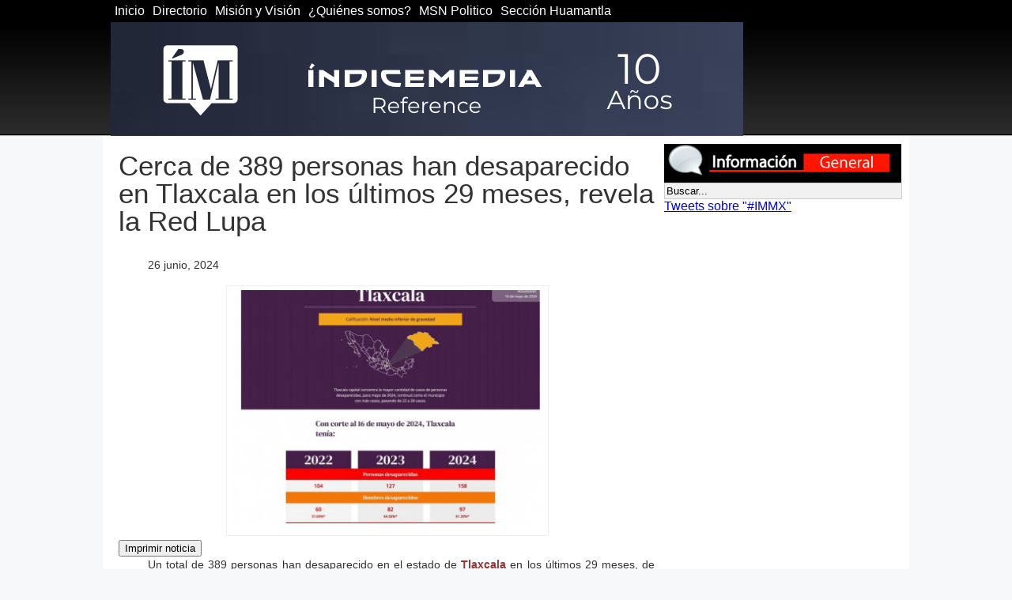

--- FILE ---
content_type: text/html; charset=UTF-8
request_url: http://www.indicemedia.com.mx/2024/06/cerca-de-389-personas-han-desaparecido-en-tlaxcala-en-los-ultimos-29-meses-revela-la-red-lupa/
body_size: 8107
content:

<!DOCTYPE html PUBLIC "-//W3C//DTD XHTML 1.0 Strict//EN" "http://www.w3.org/TR/xhtml1/DTD/xhtml1-strict.dtd">
<html xmlns="http://www.w3.org/1999/xhtml" xml:lang="es" lang="es" xmlns:fb="http://ogp.me/ns/fb#" xmlns:og="http://opengraphprotocol.org/schema/">
<head>
<title>
  Cerca de 389 personas han desaparecido en Tlaxcala en los últimos 29 meses, revela la Red Lupa &laquo;   ÍNDICEMEDIA    
  </title>

  <meta http-equiv="Content-Type" content="text/html; charset=utf-8" />
  <meta property="fb:admins" content="100000477624231" />
  <meta property="fb:app_id" content="111904605543773" />
  <link rel="stylesheet" href="http://www.indicemedia.com.mx/wp-content/themes/indicemedianuevo/css/reset.css" type="text/css" media="screen" />
<link rel="stylesheet" href="http://www.indicemedia.com.mx/wp-content/themes/indicemedianuevo/css/nivo-slider.css" type="text/css" media="screen" />
<link rel="stylesheet" href="http://www.indicemedia.com.mx/wp-content/themes/indicemedianuevo/css/styleSlide2.css" type="text/css" media="screen" />
<link rel="stylesheet" href="http://www.indicemedia.com.mx/wp-content/themes/indicemedianuevo/css/styleSlideM.css" type="text/css" media="screen" />
<link rel="stylesheet" href="http://www.indicemedia.com.mx/wp-content/themes/indicemedianuevo/css/styleSlideJm.css" type="text/css" media="screen" />
<link rel="stylesheet" href="http://www.indicemedia.com.mx/wp-content/themes/indicemedianuevo/css/styleSlideMolienda.css" type="text/css" media="screen" />
<link rel="stylesheet" href="http://www.indicemedia.com.mx/wp-content/themes/indicemedianuevo/css/estilosAmp.css" type="text/css" media="screen" />
  <link rel="stylesheet" href="http://www.indicemedia.com.mx/wp-content/themes/indicemedianuevo/style.css" type="text/css" media="screen" />
  <link href='http://fonts.googleapis.com/css?family=Open+Sans:300italic,400italic,600italic,700italic,800italic,400,800,300,600,700' rel='stylesheet' type='text/css'>
  
  <link rel="shortcut icon" type="image/vnd.microsoft.icon" href="http://www.indicemedia.com.mx/wp-content/themes/indicemedianuevo/favicon.ico" />
  <meta name='robots' content='max-image-preview:large' />
	<style>img:is([sizes="auto" i], [sizes^="auto," i]) { contain-intrinsic-size: 3000px 1500px }</style>
	<script type="text/javascript">
/* <![CDATA[ */
window._wpemojiSettings = {"baseUrl":"https:\/\/s.w.org\/images\/core\/emoji\/15.0.3\/72x72\/","ext":".png","svgUrl":"https:\/\/s.w.org\/images\/core\/emoji\/15.0.3\/svg\/","svgExt":".svg","source":{"concatemoji":"http:\/\/www.indicemedia.com.mx\/wp-includes\/js\/wp-emoji-release.min.js?ver=6.7.4"}};
/*! This file is auto-generated */
!function(i,n){var o,s,e;function c(e){try{var t={supportTests:e,timestamp:(new Date).valueOf()};sessionStorage.setItem(o,JSON.stringify(t))}catch(e){}}function p(e,t,n){e.clearRect(0,0,e.canvas.width,e.canvas.height),e.fillText(t,0,0);var t=new Uint32Array(e.getImageData(0,0,e.canvas.width,e.canvas.height).data),r=(e.clearRect(0,0,e.canvas.width,e.canvas.height),e.fillText(n,0,0),new Uint32Array(e.getImageData(0,0,e.canvas.width,e.canvas.height).data));return t.every(function(e,t){return e===r[t]})}function u(e,t,n){switch(t){case"flag":return n(e,"\ud83c\udff3\ufe0f\u200d\u26a7\ufe0f","\ud83c\udff3\ufe0f\u200b\u26a7\ufe0f")?!1:!n(e,"\ud83c\uddfa\ud83c\uddf3","\ud83c\uddfa\u200b\ud83c\uddf3")&&!n(e,"\ud83c\udff4\udb40\udc67\udb40\udc62\udb40\udc65\udb40\udc6e\udb40\udc67\udb40\udc7f","\ud83c\udff4\u200b\udb40\udc67\u200b\udb40\udc62\u200b\udb40\udc65\u200b\udb40\udc6e\u200b\udb40\udc67\u200b\udb40\udc7f");case"emoji":return!n(e,"\ud83d\udc26\u200d\u2b1b","\ud83d\udc26\u200b\u2b1b")}return!1}function f(e,t,n){var r="undefined"!=typeof WorkerGlobalScope&&self instanceof WorkerGlobalScope?new OffscreenCanvas(300,150):i.createElement("canvas"),a=r.getContext("2d",{willReadFrequently:!0}),o=(a.textBaseline="top",a.font="600 32px Arial",{});return e.forEach(function(e){o[e]=t(a,e,n)}),o}function t(e){var t=i.createElement("script");t.src=e,t.defer=!0,i.head.appendChild(t)}"undefined"!=typeof Promise&&(o="wpEmojiSettingsSupports",s=["flag","emoji"],n.supports={everything:!0,everythingExceptFlag:!0},e=new Promise(function(e){i.addEventListener("DOMContentLoaded",e,{once:!0})}),new Promise(function(t){var n=function(){try{var e=JSON.parse(sessionStorage.getItem(o));if("object"==typeof e&&"number"==typeof e.timestamp&&(new Date).valueOf()<e.timestamp+604800&&"object"==typeof e.supportTests)return e.supportTests}catch(e){}return null}();if(!n){if("undefined"!=typeof Worker&&"undefined"!=typeof OffscreenCanvas&&"undefined"!=typeof URL&&URL.createObjectURL&&"undefined"!=typeof Blob)try{var e="postMessage("+f.toString()+"("+[JSON.stringify(s),u.toString(),p.toString()].join(",")+"));",r=new Blob([e],{type:"text/javascript"}),a=new Worker(URL.createObjectURL(r),{name:"wpTestEmojiSupports"});return void(a.onmessage=function(e){c(n=e.data),a.terminate(),t(n)})}catch(e){}c(n=f(s,u,p))}t(n)}).then(function(e){for(var t in e)n.supports[t]=e[t],n.supports.everything=n.supports.everything&&n.supports[t],"flag"!==t&&(n.supports.everythingExceptFlag=n.supports.everythingExceptFlag&&n.supports[t]);n.supports.everythingExceptFlag=n.supports.everythingExceptFlag&&!n.supports.flag,n.DOMReady=!1,n.readyCallback=function(){n.DOMReady=!0}}).then(function(){return e}).then(function(){var e;n.supports.everything||(n.readyCallback(),(e=n.source||{}).concatemoji?t(e.concatemoji):e.wpemoji&&e.twemoji&&(t(e.twemoji),t(e.wpemoji)))}))}((window,document),window._wpemojiSettings);
/* ]]> */
</script>
<style id='wp-emoji-styles-inline-css' type='text/css'>

	img.wp-smiley, img.emoji {
		display: inline !important;
		border: none !important;
		box-shadow: none !important;
		height: 1em !important;
		width: 1em !important;
		margin: 0 0.07em !important;
		vertical-align: -0.1em !important;
		background: none !important;
		padding: 0 !important;
	}
</style>
<link rel='stylesheet' id='wp-block-library-css' href='http://www.indicemedia.com.mx/wp-includes/css/dist/block-library/style.min.css?ver=6.7.4' type='text/css' media='all' />
<style id='classic-theme-styles-inline-css' type='text/css'>
/*! This file is auto-generated */
.wp-block-button__link{color:#fff;background-color:#32373c;border-radius:9999px;box-shadow:none;text-decoration:none;padding:calc(.667em + 2px) calc(1.333em + 2px);font-size:1.125em}.wp-block-file__button{background:#32373c;color:#fff;text-decoration:none}
</style>
<style id='global-styles-inline-css' type='text/css'>
:root{--wp--preset--aspect-ratio--square: 1;--wp--preset--aspect-ratio--4-3: 4/3;--wp--preset--aspect-ratio--3-4: 3/4;--wp--preset--aspect-ratio--3-2: 3/2;--wp--preset--aspect-ratio--2-3: 2/3;--wp--preset--aspect-ratio--16-9: 16/9;--wp--preset--aspect-ratio--9-16: 9/16;--wp--preset--color--black: #000000;--wp--preset--color--cyan-bluish-gray: #abb8c3;--wp--preset--color--white: #ffffff;--wp--preset--color--pale-pink: #f78da7;--wp--preset--color--vivid-red: #cf2e2e;--wp--preset--color--luminous-vivid-orange: #ff6900;--wp--preset--color--luminous-vivid-amber: #fcb900;--wp--preset--color--light-green-cyan: #7bdcb5;--wp--preset--color--vivid-green-cyan: #00d084;--wp--preset--color--pale-cyan-blue: #8ed1fc;--wp--preset--color--vivid-cyan-blue: #0693e3;--wp--preset--color--vivid-purple: #9b51e0;--wp--preset--gradient--vivid-cyan-blue-to-vivid-purple: linear-gradient(135deg,rgba(6,147,227,1) 0%,rgb(155,81,224) 100%);--wp--preset--gradient--light-green-cyan-to-vivid-green-cyan: linear-gradient(135deg,rgb(122,220,180) 0%,rgb(0,208,130) 100%);--wp--preset--gradient--luminous-vivid-amber-to-luminous-vivid-orange: linear-gradient(135deg,rgba(252,185,0,1) 0%,rgba(255,105,0,1) 100%);--wp--preset--gradient--luminous-vivid-orange-to-vivid-red: linear-gradient(135deg,rgba(255,105,0,1) 0%,rgb(207,46,46) 100%);--wp--preset--gradient--very-light-gray-to-cyan-bluish-gray: linear-gradient(135deg,rgb(238,238,238) 0%,rgb(169,184,195) 100%);--wp--preset--gradient--cool-to-warm-spectrum: linear-gradient(135deg,rgb(74,234,220) 0%,rgb(151,120,209) 20%,rgb(207,42,186) 40%,rgb(238,44,130) 60%,rgb(251,105,98) 80%,rgb(254,248,76) 100%);--wp--preset--gradient--blush-light-purple: linear-gradient(135deg,rgb(255,206,236) 0%,rgb(152,150,240) 100%);--wp--preset--gradient--blush-bordeaux: linear-gradient(135deg,rgb(254,205,165) 0%,rgb(254,45,45) 50%,rgb(107,0,62) 100%);--wp--preset--gradient--luminous-dusk: linear-gradient(135deg,rgb(255,203,112) 0%,rgb(199,81,192) 50%,rgb(65,88,208) 100%);--wp--preset--gradient--pale-ocean: linear-gradient(135deg,rgb(255,245,203) 0%,rgb(182,227,212) 50%,rgb(51,167,181) 100%);--wp--preset--gradient--electric-grass: linear-gradient(135deg,rgb(202,248,128) 0%,rgb(113,206,126) 100%);--wp--preset--gradient--midnight: linear-gradient(135deg,rgb(2,3,129) 0%,rgb(40,116,252) 100%);--wp--preset--font-size--small: 13px;--wp--preset--font-size--medium: 20px;--wp--preset--font-size--large: 36px;--wp--preset--font-size--x-large: 42px;--wp--preset--spacing--20: 0.44rem;--wp--preset--spacing--30: 0.67rem;--wp--preset--spacing--40: 1rem;--wp--preset--spacing--50: 1.5rem;--wp--preset--spacing--60: 2.25rem;--wp--preset--spacing--70: 3.38rem;--wp--preset--spacing--80: 5.06rem;--wp--preset--shadow--natural: 6px 6px 9px rgba(0, 0, 0, 0.2);--wp--preset--shadow--deep: 12px 12px 50px rgba(0, 0, 0, 0.4);--wp--preset--shadow--sharp: 6px 6px 0px rgba(0, 0, 0, 0.2);--wp--preset--shadow--outlined: 6px 6px 0px -3px rgba(255, 255, 255, 1), 6px 6px rgba(0, 0, 0, 1);--wp--preset--shadow--crisp: 6px 6px 0px rgba(0, 0, 0, 1);}:where(.is-layout-flex){gap: 0.5em;}:where(.is-layout-grid){gap: 0.5em;}body .is-layout-flex{display: flex;}.is-layout-flex{flex-wrap: wrap;align-items: center;}.is-layout-flex > :is(*, div){margin: 0;}body .is-layout-grid{display: grid;}.is-layout-grid > :is(*, div){margin: 0;}:where(.wp-block-columns.is-layout-flex){gap: 2em;}:where(.wp-block-columns.is-layout-grid){gap: 2em;}:where(.wp-block-post-template.is-layout-flex){gap: 1.25em;}:where(.wp-block-post-template.is-layout-grid){gap: 1.25em;}.has-black-color{color: var(--wp--preset--color--black) !important;}.has-cyan-bluish-gray-color{color: var(--wp--preset--color--cyan-bluish-gray) !important;}.has-white-color{color: var(--wp--preset--color--white) !important;}.has-pale-pink-color{color: var(--wp--preset--color--pale-pink) !important;}.has-vivid-red-color{color: var(--wp--preset--color--vivid-red) !important;}.has-luminous-vivid-orange-color{color: var(--wp--preset--color--luminous-vivid-orange) !important;}.has-luminous-vivid-amber-color{color: var(--wp--preset--color--luminous-vivid-amber) !important;}.has-light-green-cyan-color{color: var(--wp--preset--color--light-green-cyan) !important;}.has-vivid-green-cyan-color{color: var(--wp--preset--color--vivid-green-cyan) !important;}.has-pale-cyan-blue-color{color: var(--wp--preset--color--pale-cyan-blue) !important;}.has-vivid-cyan-blue-color{color: var(--wp--preset--color--vivid-cyan-blue) !important;}.has-vivid-purple-color{color: var(--wp--preset--color--vivid-purple) !important;}.has-black-background-color{background-color: var(--wp--preset--color--black) !important;}.has-cyan-bluish-gray-background-color{background-color: var(--wp--preset--color--cyan-bluish-gray) !important;}.has-white-background-color{background-color: var(--wp--preset--color--white) !important;}.has-pale-pink-background-color{background-color: var(--wp--preset--color--pale-pink) !important;}.has-vivid-red-background-color{background-color: var(--wp--preset--color--vivid-red) !important;}.has-luminous-vivid-orange-background-color{background-color: var(--wp--preset--color--luminous-vivid-orange) !important;}.has-luminous-vivid-amber-background-color{background-color: var(--wp--preset--color--luminous-vivid-amber) !important;}.has-light-green-cyan-background-color{background-color: var(--wp--preset--color--light-green-cyan) !important;}.has-vivid-green-cyan-background-color{background-color: var(--wp--preset--color--vivid-green-cyan) !important;}.has-pale-cyan-blue-background-color{background-color: var(--wp--preset--color--pale-cyan-blue) !important;}.has-vivid-cyan-blue-background-color{background-color: var(--wp--preset--color--vivid-cyan-blue) !important;}.has-vivid-purple-background-color{background-color: var(--wp--preset--color--vivid-purple) !important;}.has-black-border-color{border-color: var(--wp--preset--color--black) !important;}.has-cyan-bluish-gray-border-color{border-color: var(--wp--preset--color--cyan-bluish-gray) !important;}.has-white-border-color{border-color: var(--wp--preset--color--white) !important;}.has-pale-pink-border-color{border-color: var(--wp--preset--color--pale-pink) !important;}.has-vivid-red-border-color{border-color: var(--wp--preset--color--vivid-red) !important;}.has-luminous-vivid-orange-border-color{border-color: var(--wp--preset--color--luminous-vivid-orange) !important;}.has-luminous-vivid-amber-border-color{border-color: var(--wp--preset--color--luminous-vivid-amber) !important;}.has-light-green-cyan-border-color{border-color: var(--wp--preset--color--light-green-cyan) !important;}.has-vivid-green-cyan-border-color{border-color: var(--wp--preset--color--vivid-green-cyan) !important;}.has-pale-cyan-blue-border-color{border-color: var(--wp--preset--color--pale-cyan-blue) !important;}.has-vivid-cyan-blue-border-color{border-color: var(--wp--preset--color--vivid-cyan-blue) !important;}.has-vivid-purple-border-color{border-color: var(--wp--preset--color--vivid-purple) !important;}.has-vivid-cyan-blue-to-vivid-purple-gradient-background{background: var(--wp--preset--gradient--vivid-cyan-blue-to-vivid-purple) !important;}.has-light-green-cyan-to-vivid-green-cyan-gradient-background{background: var(--wp--preset--gradient--light-green-cyan-to-vivid-green-cyan) !important;}.has-luminous-vivid-amber-to-luminous-vivid-orange-gradient-background{background: var(--wp--preset--gradient--luminous-vivid-amber-to-luminous-vivid-orange) !important;}.has-luminous-vivid-orange-to-vivid-red-gradient-background{background: var(--wp--preset--gradient--luminous-vivid-orange-to-vivid-red) !important;}.has-very-light-gray-to-cyan-bluish-gray-gradient-background{background: var(--wp--preset--gradient--very-light-gray-to-cyan-bluish-gray) !important;}.has-cool-to-warm-spectrum-gradient-background{background: var(--wp--preset--gradient--cool-to-warm-spectrum) !important;}.has-blush-light-purple-gradient-background{background: var(--wp--preset--gradient--blush-light-purple) !important;}.has-blush-bordeaux-gradient-background{background: var(--wp--preset--gradient--blush-bordeaux) !important;}.has-luminous-dusk-gradient-background{background: var(--wp--preset--gradient--luminous-dusk) !important;}.has-pale-ocean-gradient-background{background: var(--wp--preset--gradient--pale-ocean) !important;}.has-electric-grass-gradient-background{background: var(--wp--preset--gradient--electric-grass) !important;}.has-midnight-gradient-background{background: var(--wp--preset--gradient--midnight) !important;}.has-small-font-size{font-size: var(--wp--preset--font-size--small) !important;}.has-medium-font-size{font-size: var(--wp--preset--font-size--medium) !important;}.has-large-font-size{font-size: var(--wp--preset--font-size--large) !important;}.has-x-large-font-size{font-size: var(--wp--preset--font-size--x-large) !important;}
:where(.wp-block-post-template.is-layout-flex){gap: 1.25em;}:where(.wp-block-post-template.is-layout-grid){gap: 1.25em;}
:where(.wp-block-columns.is-layout-flex){gap: 2em;}:where(.wp-block-columns.is-layout-grid){gap: 2em;}
:root :where(.wp-block-pullquote){font-size: 1.5em;line-height: 1.6;}
</style>
<link rel="https://api.w.org/" href="http://www.indicemedia.com.mx/wp-json/" /><link rel="alternate" title="JSON" type="application/json" href="http://www.indicemedia.com.mx/wp-json/wp/v2/posts/223124" /><link rel="EditURI" type="application/rsd+xml" title="RSD" href="http://www.indicemedia.com.mx/xmlrpc.php?rsd" />
<link rel="canonical" href="http://www.indicemedia.com.mx/2024/06/cerca-de-389-personas-han-desaparecido-en-tlaxcala-en-los-ultimos-29-meses-revela-la-red-lupa/" />
<link rel='shortlink' href='http://www.indicemedia.com.mx/?p=223124' />
<link rel="alternate" title="oEmbed (JSON)" type="application/json+oembed" href="http://www.indicemedia.com.mx/wp-json/oembed/1.0/embed?url=http%3A%2F%2Fwww.indicemedia.com.mx%2F2024%2F06%2Fcerca-de-389-personas-han-desaparecido-en-tlaxcala-en-los-ultimos-29-meses-revela-la-red-lupa%2F" />
<link rel="alternate" title="oEmbed (XML)" type="text/xml+oembed" href="http://www.indicemedia.com.mx/wp-json/oembed/1.0/embed?url=http%3A%2F%2Fwww.indicemedia.com.mx%2F2024%2F06%2Fcerca-de-389-personas-han-desaparecido-en-tlaxcala-en-los-ultimos-29-meses-revela-la-red-lupa%2F&#038;format=xml" />
<link rel="icon" href="http://www.indicemedia.com.mx/wp-content/uploads/2022/07/cropped-icono_indice-32x32.png" sizes="32x32" />
<link rel="icon" href="http://www.indicemedia.com.mx/wp-content/uploads/2022/07/cropped-icono_indice-192x192.png" sizes="192x192" />
<link rel="apple-touch-icon" href="http://www.indicemedia.com.mx/wp-content/uploads/2022/07/cropped-icono_indice-180x180.png" />
<meta name="msapplication-TileImage" content="http://www.indicemedia.com.mx/wp-content/uploads/2022/07/cropped-icono_indice-270x270.png" />
  <style type="text/css">@media print { #main-menu, #ad-header-top,#ad-header-right, #social-buttons, #sidebar, #footer, #fb-comments, #print-button {display: none;} }</style>
  <script src="https://ajax.googleapis.com/ajax/libs/jquery/1.8.2/jquery.min.js"></script>
  <script type="text/javascript" src="http://www.indicemedia.com.mx/wp-content/themes/indicemedianuevo/js/ready.js"></script>
<script type="text/javascript" src="http://www.indicemedia.com.mx/wp-content/themes/indicemedianuevo/js/swfobject.js"></script>
<script type="text/javascript" src="http://www.indicemedia.com.mx/wp-content/themes/indicemedianuevo/js/jquery.easing.1.3.js"></script>
  <script type="text/javascript">
var flashvars = {};
var params = {};
var attributes = {};
params.salign = "tl";
    swfobject.embedSWF("http://www.indicemedia.com.mx/wp-content/themes/indicemedianuevo/images/ad-main-bottom-right.swf", "ad-main-middle-right", "300", "170", "9.0.0", false, {folderPath:"http://www.indicemedia.com.mx/wp-content/themes/indicemedianuevo/images/",settingsXML:"ad-main-middle-right.xml"}, params, attributes);
    swfobject.embedSWF("http://www.indicemedia.com.mx/wp-content/themes/indicemedianuevo/images/ad-main-bottom-right.swf", "ad-main-bottom-right", "300", "170", "9.0.0", false, {folderPath:"http://www.indicemedia.com.mx/wp-content/themes/indicemedianuevo/images/",settingsXML:"ad-main-bottom-right.xml"}, params, attributes);
    swfobject.embedSWF("http://www.indicemedia.com.mx/wp-content/themes/indicemedianuevo/images/ad-main-bottom-right.swf", "ad-main-bottom-right-2", "300", "172", "9.0.0", false, {folderPath:"http://www.indicemedia.com.mx/wp-content/themes/indicemedianuevo/images/",settingsXML:"ad-main-bottom-right-2.xml"}, params, attributes);
    swfobject.embedSWF("http://www.indicemedia.com.mx/wp-content/themes/indicemedianuevo/images/ad-main-bottom-left.swf", "ad-main-bottom-left", "330", "252", "9.0.0", false, {folderPath:"http://www.indicemedia.com.mx/wp-content/themes/indicemedianuevo/images/",settingsXML:"ad-main-bottom-left.xml"}, params, attributes);
    swfobject.embedSWF("http://www.indicemedia.com.mx/wp-content/themes/indicemedianuevo/images/428x80.swf", "ad-428x80", "428", "80", "9.0.0", false, {folderPath:"http://www.indicemedia.com.mx/wp-content/themes/indicemedianuevo/images/",settingsXML:"ad-428x80.xml"}, params, attributes);
    swfobject.embedSWF("http://www.indicemedia.com.mx/wp-content/themes/indicemedianuevo/images/ads.swf", "ads", "220", "220", "9.0.0", false, {folderPath:"http://www.indicemedia.com.mx/wp-content/themes/indicemedianuevo/images/",settingsXML:"ads.xml"}, params, attributes);
    swfobject.embedSWF("http://www.indicemedia.com.mx/wp-content/themes/indicemedianuevo/images/ad-main-bottom-left.swf", "ad-main-bottom-left-2", "330", "152", "9.0.0", false, {folderPath:"http://www.indicemedia.com.mx/wp-content/themes/indicemedianuevo/images/",settingsXML:"ad-main-bottom-left-2.xml"}, params, attributes);
    swfobject.embedSWF("http://www.indicemedia.com.mx/wp-content/themes/indicemedianuevo/images/ad-header-right.swf", "ad-header-right", "200", "245", "9.0.0", false, {folderPath:"http://www.indicemedia.com.mx/wp-content/themes/indicemedianuevo/images/",settingsXML:"ad-header-right.xml"}, params, attributes);
    swfobject.embedSWF("http://www.indicemedia.com.mx/wp-content/themes/indicemedianuevo/images/cintillo.swf", "cintillo", "515", "77", "9.0.0", false, {folderPath:"http://www.indicemedia.com.mx/wp-content/themes/indicemedianuevo/images/",settingsXML:"cintillo.xml"}, params, attributes);
    // swfobject.embedSWF("http://www.indicemedia.com.mx/wp-content/themes/indicemedianuevo/images/adban.swf", "ad-header-top", "800", "100", "9.0.0", false);
    swfobject.embedSWF("http://www.indicemedia.com.mx/wp-content/themes/indicemedianuevo/images/gob.swf", "ad-main-right", "330", "300", "9.0.0", false);
    // params.wmode = "window";
    // params.allowScriptAccess = "always";
    // swfobject.embedSWF("http://grooveshark.com/widget.swf", "im-radio", "315", "170", "9.0.0", false, {hostname:"grooveshark.com",playlistID:"95496771",p:"1",bb:"000000",bth:"000000",pfg:"000000",lfg:"000000",bt:"ffffff",pbg:"ffffff",pfgh:"ffffff",si:"ffffff",lbg:"ffffff",lfgh:"ffffff",sb:"ffffff",bfg:"666666",pbgh:"666666",lbgh:"666666",sbh:"666666"}, params, attributes);
  </script>
  <script>!function(d,s,id){var js,fjs=d.getElementsByTagName(s)[0];if(!d.getElementById(id)){js=d.createElement(s);js.id=id;js.src="//platform.twitter.com/widgets.js";fjs.parentNode.insertBefore(js,fjs);}}(document,"script","twitter-wjs");</script>
</head>
<body>
  
<div id="fb-root"></div>
<script>(function(d, s, id) {
  var js, fjs = d.getElementsByTagName(s)[0];
  if (d.getElementById(id)) return;
  js = d.createElement(s); js.id = id;
  js.src = "//connect.facebook.net/es_LA/all.js#xfbml=1&appId=111904605543773";
  fjs.parentNode.insertBefore(js, fjs);
}(document, 'script', 'facebook-jssdk'));</script>
<div id="main-menu"><div class="wrap"><div class="nav-wrap"><ul id="navigator" class="group"><li id="menu-item-32817" class="menu-item menu-item-type-custom menu-item-object-custom menu-item-home menu-item-32817"><a href="http://www.indicemedia.com.mx/">Inicio</a></li>
<li id="menu-item-32818" class="menu-item menu-item-type-post_type menu-item-object-page menu-item-32818"><a href="http://www.indicemedia.com.mx/?page_id=6">Directorio</a></li>
<li id="menu-item-32819" class="menu-item menu-item-type-post_type menu-item-object-page menu-item-32819"><a href="http://www.indicemedia.com.mx/mision-y-vision/">Misión y Visión</a></li>
<li id="menu-item-32820" class="menu-item menu-item-type-post_type menu-item-object-page menu-item-32820"><a href="http://www.indicemedia.com.mx/quienes-somos/">¿Quiénes somos?</a></li>
<li id="menu-item-32821" class="menu-item menu-item-type-taxonomy menu-item-object-category menu-item-32821"><a href="http://www.indicemedia.com.mx/seccion/msn-politico/">MSN Politico</a></li>
<li id="menu-item-37509" class="menu-item menu-item-type-custom menu-item-object-custom menu-item-home menu-item-37509"><a href="http://www.indicemedia.com.mx/">Sección Huamantla</a></li>
</ul></div></div></div>
<div id="header">
  <div class="wrap">
    <!--<div id="ad-header-top">
	   <img src="http://www.indicemedia.com.mx/wp-content/themes/indicemedianuevo/images/apizaco.jpg">
	   <a href='https://www.facebook.com/FeriaTLXOficial/' target='_blank'><img src="http://www.indicemedia.com.mx/wp-content/themes/indicemedianuevo/images/feria_tlx_2019.png"></a>
    </div>-->
    <!--<div id="ad-header-right">
	<img src="http://www.indicemedia.com.mx/wp-content/themes/indicemedianuevo/images/salud-omicron.png">
    </div>-->
    <img class="logo" src="http://www.indicemedia.com.mx/wp-content/themes/indicemedianuevo/images/indicemedia10.png">    
    <div class="clearboth"></div>
  </div>
</div>
<div id="main">
  <div class="wrap"> 
    <div class="container">
              <h1>Cerca de 389 personas han desaparecido en Tlaxcala en los últimos 29 meses, revela la Red Lupa</h1>
        <p>26 junio, 2024</p>
                  <div id="featured-image" class="wp-caption aligncenter">
            <img class ="" src="http://www.indicemedia.com.mx/wp-content/themes/indicemedianuevo/scripts/timthumb.php?src=http://www.indicemedia.com.mx/wp-content/uploads/2024/06/img_7055-1.jpg&amp;h=300&amp;w=400&amp;zc=1" width="400" height="300"/>            <p class="wp-caption-text"></p>          </div>
                <input type="button" id="print-button" onClick="window.print()" value="Imprimir noticia"/>
        
<p>Un total de&nbsp;389 personas han desaparecido en el estado de&nbsp;<a href="https://x.com/GobTlaxcala" target="_blank" rel="noreferrer noopener">Tlaxcala</a>&nbsp;en los últimos 29 meses, de las cuales, 38 por ciento son de mujeres, revela el registro que lleva la Red Lupa, instancia operada por el Instituto Mexicano de Derechos Humanos y Democracia (Imdhd).</p>



<p>La gravedad del asunto, da a conocer este estudio, es que en&nbsp;tan solo cuatro meses y medio de este año –al 16 de mayo pasado-, la cifra de desapariciones en&nbsp;<a href="https://x.com/GobTlaxcala" target="_blank" rel="noreferrer noopener">Tlaxcala</a>&nbsp;ya suman 154 personas, cifras que supera por mucho a los casos registrados en los años 2022 y 2023, que coinciden con los dos primeros ejercicios fiscales de la administración estatal.&nbsp;&nbsp;</p>



<p>La Red Lupa, es una instancia reconocida por la Organización de las Naciones Unidas, que busca incidir en políticas públicas con el fin de evaluar la implementación del marco legal y políticas públicas a nivel federal y estatal en materia de desaparición de personas, conforme a estándares internacionales. &nbsp;</p>



<p>Se trata de la conformación de una red para el seguimiento, monitoreo y evaluación ciudadana de la Ley General en materia de desaparición de personas; y la construcción de espacios de diálogo y debate públicos a nivel federal, estatal y local, en donde se presentan los resultados del seguimiento y monitoreo de los avances y retrocesos de la Ley General en materia de desaparición de personas.</p>



<p>Fuente: La Jornada de Oriente Tlaxcala </p>
                <div id="social-buttons">
        <a href="https://twitter.com/share" class="twitter-share-button" data-lang="es" data-url="http://www.indicemedia.com.mx/2024/06/cerca-de-389-personas-han-desaparecido-en-tlaxcala-en-los-ultimos-29-meses-revela-la-red-lupa/" data-via="@celinaPR">Tweet</a>
        <g:plusone size="medium" href="http://www.indicemedia.com.mx/2024/06/cerca-de-389-personas-han-desaparecido-en-tlaxcala-en-los-ultimos-29-meses-revela-la-red-lupa/"></g:plusone>
        <fb:like href="http://www.indicemedia.com.mx/2024/06/cerca-de-389-personas-han-desaparecido-en-tlaxcala-en-los-ultimos-29-meses-revela-la-red-lupa/" send="true" width="450" show_faces="true"></fb:like>
        </div>
                  
        <div id="fb-comments">
          <h3>Comentarios</h3>
          <fb:comments href="http://www.indicemedia.com.mx/2024/06/cerca-de-389-personas-han-desaparecido-en-tlaxcala-en-los-ultimos-29-meses-revela-la-red-lupa/" publish_feed="yes" width="560"></fb:comments>
        </div>
      </div>
      <div id="sidebar">
 	<img id="img-general-info" src="http://www.indicemedia.com.mx/wp-content/themes/indicemedianuevo/images/infogeneral.jpg" alt=""/>
	  <form id="searchform" method="get" action="http://www.indicemedia.com.mx/">
    <input type="text" name="s" class="search" value="Buscar..." onfocus="if(this.value==this.defaultValue) this.value='';" onblur="this.value=this.defaultValue" />
  </form>
    <div id="twitter-timeline">
    <a class="twitter-timeline" href="https://twitter.com/search?q=%23IMMX" data-widget-id="256835088787046400" width="300" lang="ES">Tweets sobre "#IMMX"</a>
    <script>!function(d,s,id){var js,fjs=d.getElementsByTagName(s)[0];if(!d.getElementById(id)){js=d.createElement(s);js.id=id;js.src="//platform.twitter.com/widgets.js";fjs.parentNode.insertBefore(js,fjs);}}(document,"script","twitter-wjs");</script>
  </div>
  <div class="facebooklikebox">
    <!-- <fb:like-box href="http://www.indicemedia.com.mx" width="300" height="300" show_faces="true" stream="false" header="true"></fb:like-box> -->
    <fb:like-box href="http://www.facebook.com/IndiceMedia" width="300" connections="10" stream="false"></fb:like-box>
   
  </div>
</div>      <div class="clearboth"></div>
  </div>
</div>

<div id="footer">
	<div id="gradient">
	<div class="wrap">
		<div class="info">
			<span>
			<div class="menu-links-container"><li class="menu-item menu-item-type-custom menu-item-object-custom menu-item-home menu-item-32817"><a href="http://www.indicemedia.com.mx/">Inicio</a></li>
<li class="menu-item menu-item-type-post_type menu-item-object-page menu-item-32818"><a href="http://www.indicemedia.com.mx/?page_id=6">Directorio</a></li>
<li class="menu-item menu-item-type-post_type menu-item-object-page menu-item-32819"><a href="http://www.indicemedia.com.mx/mision-y-vision/">Misión y Visión</a></li>
<li class="menu-item menu-item-type-post_type menu-item-object-page menu-item-32820"><a href="http://www.indicemedia.com.mx/quienes-somos/">¿Quiénes somos?</a></li>
<li class="menu-item menu-item-type-taxonomy menu-item-object-category menu-item-32821"><a href="http://www.indicemedia.com.mx/seccion/msn-politico/">MSN Politico</a></li>
<li class="menu-item menu-item-type-custom menu-item-object-custom menu-item-home menu-item-37509"><a href="http://www.indicemedia.com.mx/">Sección Huamantla</a></li>
</div>				<p></p>
			<p><a href="http://www.indicemedia.com.mx/wp-login.php" title="" style="cursor:text">&copy; 2026</a> ÍNDICEMEDIA</p>
			</span>
		</div>
		<div class="logo">
			<img src="http://www.indicemedia.com.mx/wp-content/themes/indicemedianuevo/images/yorx.png">
		</div>
  	</div>
  	  </div>
</div>

--- FILE ---
content_type: text/css
request_url: http://www.indicemedia.com.mx/wp-content/themes/indicemedianuevo/css/styleSlideJm.css
body_size: 781
content:
/*
Author: Rolando Caldas Sanchez
Blog: http://rolandocaldas.com/
Google+: https://plus.google.com/+RolandoCaldasSanchez
Linkedin: http://www.linkedin.com/in/rolandocaldas
Twitter: https://twitter.com/rolando_caldas
This file is part of an article:
http://rolandocaldas.com/html5/slider-css-sin-javascript-automatico
*/
input[name="slider-select-element"] {
    display: none;
}
#slider-arrows {
    margin: -10% auto 0 auto;
    width: 80%;
}
#slider-boxJm {
    -moz-animation: autoSliderJm 28s infinite linear;
    -o-animation: autoSliderJm 28s infinite linear;
    -webkit-animation: autoSliderJm 28s infinite linear;
    animation: autoSliderJm 28s infinite linear;
    -webkit-transition: all 28s ease;
    -moz-transition: all 28s ease;
    -ms-transition: all 28s ease;
    -o-transition: all 28s ease;
    transition: all 28s ease;
    height: 100%;
    width: 600%;
}
#slider-containerJm {
    height: 80px;
    margin: 0 auto;
    overflow: hidden;
    text-align: left;
    width: 520px;
}
.element-jm1,
.element-jm2,
.element-jm3,
.element-jm4,
.element-jm5,
.element-jm6 {
    min-height: 400px;
    max-height: 100%;
    width: 100%;
}
.element-jm1 {
    background: url(http://www.indicemedia.com.mx/wp-content/themes/indicemedianuevo/images/jm1.jpg);
}
.element-jm2 {
    background: url(http://www.indicemedia.com.mx/wp-content/themes/indicemedianuevo/images/jm2.jpg);
}
.element-jm3 {
    background: url(http://www.indicemedia.com.mx/wp-content/themes/indicemedianuevo/images/jm3.jpg);
}
.element-jm4 {
    background: url(http://www.indicemedia.com.mx/wp-content/themes/indicemedianuevo/images/jm4.jpg);
}
.element-jm5 {
    background: url(http://www.indicemedia.com.mx/wp-content/themes/indicemedianuevo/images/jm5.jpg);
}
.element-jm6 {
    background: url(http://www.indicemedia.com.mx/wp-content/themes/indicemedianuevo/images/jm6.jpg);
}
.slider-elementJm {
    float: left;
    width: 16.6%;
}
@-moz-keyframes autoSliderJm {
    0% {
        margin-left: 0;
    }
    15% {
        margin-left: 0;
    }
    18% {
        margin-left: -100%;
    }
    33% {
        margin-left: -100%;
    }
    36% {
        margin-left: -200%;
    }
    51% {
        margin-left: -200%;
    }
    54% {
        margin-left: -300%;
    }
    69% {
        margin-left: -300%;
    }
    72% {
        margin-left: -400%;
    }
    87% {
        margin-left: -400%;
    }
    90% {
        margin-left: -500%;
    }
    98% {
        margin-left: -500%;
    }
    100% {
        margin-left: 0;
    }
}
@-webkit-keyframes autoSliderJm {
    0% {
        margin-left: 0;
    }
    15% {
        margin-left: 0;
    }
    18% {
        margin-left: -100%;
    }
    33% {
        margin-left: -100%;
    }
    36% {
        margin-left: -200%;
    }
    51% {
        margin-left: -200%;
    }
    54% {
        margin-left: -300%;
    }
    69% {
        margin-left: -300%;
    }
    72% {
        margin-left: -400%;
    }
    87% {
        margin-left: -400%;
    }
    90% {
        margin-left: -500%;
    }
    98% {
        margin-left: -500%;
    }
    100% {
        margin-left: 0;
    }
}
@keyframes autoSliderJm {
    0% {
        margin-left: 0;
    }
    15% {
        margin-left: 0;
    }
    18% {
        margin-left: -100%;
    }
    33% {
        margin-left: -100%;
    }
    36% {
        margin-left: -200%;
    }
    51% {
        margin-left: -200%;
    }
    54% {
        margin-left: -300%;
    }
    69% {
        margin-left: -300%;
    }
    72% {
        margin-left: -400%;
    }
    87% {
        margin-left: -400%;
    }
    90% {
        margin-left: -500%;
    }
    98% {
        margin-left: -500%;
    }
    100% {
        margin-left: 0;
    }
}

.espacioJm{
    margin-top: 15px;
    margin-left: 17px;
}


--- FILE ---
content_type: text/css
request_url: http://www.indicemedia.com.mx/wp-content/themes/indicemedianuevo/style.css
body_size: 5043
content:
/*
Theme Name: IndiceMedia Diario
Theme URI: 
Description: Tema diseñado para IndiceMedia Diario
Version: Beta
Author: Yorx
Author URI: http://yorx.mx
*/
/*WordPress Core*/
a img.aligncenter{display:block;margin-left:auto;margin-right:auto;}
.wp-caption{background:#fff;border:1px solid #f0f0f0;max-width:96%;padding:5px 3px 10px;text-align:center;}
.wp-caption.alignright{margin:5px 0 20px 20px;}
.wp-caption img{border:0 none;height:auto;margin:0;max-width:98.5%;padding:0;width:auto;}
.wp-caption p.wp-caption-text{font-size:11px;line-height:17px;margin:0;padding:0 4px 5px;}
.alignnone,a img.alignnone,.wp-caption.alignnone,.wp-caption.alignleft{margin:5px 20px 20px 0;}
.aligncenter,div.aligncenter,.aligncenter{display:block;margin:5px auto;}
.alignright,a img.alignright{float:right;margin:5px 0 20px 20px;}
.alignleft,a img.alignleft{float:left;margin:5px 20px 20px 0;}
/*---------*/
body{background:#F7F8F9;font-family:Arial;}
.wrap{border-left:10px solid #FFF;border-right:10px solid #FFF;margin:0 auto;width:1000px;}
#im-radio{height: 120px; overflow: hidden; margin-top: 1em}


#ad-pan-1{margin-top: 26px;}
#ad-pac-2{margin-top: 12px;}
#ad-pac, #ad-pri{height: 75px;
margin-top: 12px;
width: 571px;
border-bottom: 1px solid #CCCCCC;}
.ad{margin: 12px 0}


#ad-header-top{float:left;height:100px;width:800px;}
#ad-header-right{float:right;height:245px;width:200px;}
#ad-main-right{height:300px;margin-top:10px;width:300px;margin-bottom: 10px}
#ad-main-bottom-left,#ad-main-bottom-left-2{float:left;height:252px;margin-top:10px;width:330px;}
/*#ad-main-bottom-left-2{height: 152px; width:330px;}*/
#cintillo{margin: 0 22px}
#header,#main-menu{background:#000;}
#header{background:url(images/bodybg.png) repeat-x bottom #000;}
#header .logo{
    /*border-left:1px solid #CCC;*/
    width:800px;
}
#header .wrap,#main-menu .wrap{border:none;}
#ad-main-bottom-right,#ad-main-middle-right{float:left;height:170px;margin-bottom:10px;width:300px;}
#main .wrap{background:#FFF;padding-top:10px;} 
#col-2{float:left;width:33%;} 
#col-3{float:left;margin-left:10px;width:22%;} 
.title{color:#FFF;padding:10px;text-align:center;}
#informacion-general{float:left;width:44%;}
#informacion-general .nota{background:#FFF;border:1px solid #CCC;border-top:none;padding:10px;}
#informacion-general .nota:first-child .titulo{border-top:1px solid #CCC;font-size:24px;}
.extend .nota:first-child .titulo{font-size:16px!important;}
#informacion-general .nota img{float:left;margin:10px 10px 10px 0;}
#informacion-general .subtitulo{color:#D00;font-size:12px;font-style:italic;}
#informacion-general p{color:#333;font-size:12px;line-height:16px;}
#informacion-general .titulo{color:#000;font-size:16px;font-weight:700;text-decoration:none;}
#informacion-general .titulo:hover{color:#800;}
#informacion-general .fecha{font-size:11px;margin:5px 0;}
#informacion-general .permalink{color:#D00;text-decoration:none;}
#informacion-general-corto{border:1px solid #CCC;border-top:none;height:450px;overflow:auto;}
#informacion-general-corto .nota{border-bottom:1px solid #CCC;list-style:circle inside none;padding:10px;}
#informacion-general-corto .nota img{float:left;height:50px;margin:5px;width:50px;}
#informacion-general-corto .titulo{color:#000;font-size:12px;}
#informacion-general-corto .fecha{color:#C00;font-size:12px;}
#informacion-general-corto a{text-decoration:none;}
.de-ultima-hora{height: 260px;overflow: auto;}
.extend{width: 30% !important}
#don-goyo{margin: 10px}
#portada{background:#333;padding-bottom:10px;position:relative;width:100%;}
#portada .enclosure{overflow:hidden;}
#portada .box{width:2000em;}
#portada .enclosure .nota{float:left;padding:10px;width:310px;}
#portada .enclosure a{background:url(images/pixel.png);display:block;font-family:times new roman;padding:10px;text-decoration:none;}
#portada .enclosure .titulo{border-bottom:1px solid;color:#FFF;font-size:30px;font-weight:400;position:relative;}
#portada .enclosure .subtitulo{color:#F33;font-size:16px;font-style:italic;font-weight:400;}
#portada .fecha{font-size:11px;}
#portada .enclosure p{color:#CCC;font-size:14px;line-height:16px;margin-top:10px;text-align:justify;}
#portada .thumb{padding:10px;position:relative;}
#portada .thumb .nota{background:#000;float:left;margin:0 .65%;width:32%;}
#portada .thumb .nota:hover{background:#800;}
#portada .thumb .titulo{color:#FFF;display:block;font-size:10px;padding:10px;text-decoration:none;}
#portada .thumb img{display:block;height:auto;margin:10% auto 0;width:80%;}
#historias{height:317px;margin:10px;overflow:hidden;position:relative;width:541px;}
#historias h1{color:#A00;margin:5px 10px;}
#historias ul{display:block;height:317px;list-style:none;margin:0;width:100em;}
#historias ul li{float:left;}
#historias ul li a{background:#FFF none repeat scroll 0;cursor:pointer;display:block;height:317px;overflow:hidden;width:50px;text-decoration: none;position: relative;border: 1px solid #FFF}
#historias li:last-child a{min-width:341px;}
#historias p{background: url("images/pixel.png") repeat scroll 0 0 transparent;bottom: 45px;color: #FFFFFF;font-weight: bold;padding: 10px;position: absolute;width: 341px;}
#opinion{border:1px solid #CCC;position:relative;}
#opinion .imagen{border-bottom:2px solid #FFF;}
#opinion .box{width:2000em;}
#opinion .enclosure{border-bottom:1px solid #CCC;height:380px;overflow:hidden;}
#opinion .nota{background:#FFF;float:left;width:228px;}
#opinion .contenido{border-top:1px solid #FFF;display:table;height:280px;padding:10px;}
#opinion .contenido .centrado{display:table-cell;position:relative;vertical-align:middle;}
#opinion .titulo{color:#000;display:block;font-size:18px;margin:10px;text-decoration:none;}
#opinion p{color:#000;font-size:12px;line-height:18px;padding:0 20px;}
#opinion .nav a{background-image:url(images/nav.png);display:block;height:300px;position:absolute;top:112px;width:20px;z-index:200;}
#opinion .nav .next{background-position:0 300px;right:0;}
#opinion .nav .prev{background-position:20px 300px;}
#opinion .nav .next:hover{background-position:0 0;}
#opinion .nav .prev:hover{background-position:20px 0;}
#mundo{border: 1px solid #CCC; margin-top: 10px}
#mundo img{}
#mundo .permalink {background: url("images/pixel.png") repeat scroll 0 0 transparent;bottom: 5px;color: #FFFFFF;display: block;font-weight: bold;position: absolute;text-align: center;text-decoration: none;width: 100%;}
#mundo .nota{margin: 10px; position: relative;}
#mundo .list{border-top: 1px dotted;display: list-item;font-size: 12px;list-style: disc inside none;padding-top: 8px;}
#mundo p {color: #333; font-size: 12px; line-height: 18px}
#noticias-breves{background:#000; margin: 10px 0}
#noticias-breves > h1{color: #FFF;float: left;font-size: 13px;font-weight: normal;padding: 3px;}
#noticias-breves .box{}
#noticias-breves .enclosure{overflow: auto;height: 25px;}
#noticias-breves .nota{}
#noticias-breves a{padding: 5px;color: #FFFFFF;display: block;text-align: center;text-decoration: none; font-size: 12px; font-weight: bold;}
#lo-mas-popular{position: relative; background: #000; margin-bottom: 10px;overflow: hidden;}
#lo-mas-popular .enclosure{height: 220px;padding-top: 15px;margin: 0 auto;overflow: hidden;width: 930px;}
#lo-mas-popular .box{width:1000em}
#lo-mas-popular .nota{border-right: 1px dashed #FFFFFF;float: left;margin: 0 5px;padding-right: 10px;width: 300px;}
#lo-mas-popular a{text-decoration: none; display: block; position: relative;}
#lo-mas-popular .titulo, #lo-mas-popular .subtitulo{font-weight: normal; background: url(images/pixel.png);}
#lo-mas-popular .titulo{color: #FFF;bottom: 10px;font-size: 14px;padding: 7px;}
#lo-mas-popular .subtitulo{color: #F33;font-size: 12px;padding:5px; position: absolute;}
#lo-mas-popular .nav a{background-image: url("images/nav.png");display: block;height: 300px;width: 20px;position: absolute;top:20px;}
#lo-mas-popular .nav .next{right: 0;background-position: 0px 300px}
#lo-mas-popular .nav .prev{background-position: 20px 300px}
#lo-mas-popular .nav .next:hover{background-position: 0 0}
#lo-mas-popular .nav .prev:hover{background-position: 20px 0}
#msn-politico{background-color: #FFF; margin-bottom: 10px}
#msn-politico .img-msn-politico{display:block;width: 100%}
#msn-politico h3{color: #333333;display: list-item;float: left;font-size: 12px;font-weight: normal;list-style: circle inside none;padding: 10px 0 10px 10px;width: 70%;}
#msn-politico span{color:#B90F00}
#msn-politico a{text-decoration:none;}
#msn-politico ul{border: 1px solid #CCCCCC;height: 249px;overflow: auto;position: relative;}
#msn-politico li img{float:left;border:3px solid #FFF}
#msn-politico li{border-bottom:1px dotted #999999;height:56px;margin:3px;padding:3px 0;}
#double-arrow {background: url("images/arrow.png") no-repeat scroll 50% 0 transparent;height: 20px;position: relative;top: -20px;width: 320px;}
#seven-things {float: left;width: 300px;}
#galimatias{position: relative; margin-bottom: 10px;overflow: hidden; height: 100px; padding: 0 5px}
#galimatias .enclosure{height: 100px;margin: 0 auto;overflow: hidden;width: 660px;background: url(images/galimatias.jpg);}
#galimatias .box{width:1000em}
#galimatias .nota{float: left;padding-left: 250px;width: 405px;height: 100px; padding-top: 10px}
#galimatias a{text-decoration: none; display: block; position: relative;}
#galimatias .titulo{border-bottom: 1px dashed;color: #990000;font-size: 21px;font-weight: bold;padding-bottom: 5px;}
#galimatias .subtitulo{color: #333333;font-size: 14px;margin: 7px;}
#galimatias .nav {position:relative;}
#galimatias .nav a{background-image: url("images/galimatias-nav.png");display: block;height: 100px;position: absolute;width: 15px;background-repeat: no-repeat;}
#galimatias .nav .next{right: 0;background-position: -15px center}
#galimatias .nav .prev{background-position: 0 center}
.full-size{margin: 10px 0; width: 80%; margin-right:auto; margin-left:auto;}
#seccion .nota{border-bottom: 1px solid #CCCCCC;padding: 14px;}
#fb-activity{width: 330px; height: 260px}
#sidebar #twitter-timeline{padding: 0}
#twitter-timeline {padding: 0 7px;width: 300px !important;}
#videos{height: 352px;width: 70%; background: #433D3D; float: left;}
#videos > div {float: left; margin: 17px}
.three-cols{float: left;  width: 30%; margin: 0 0.16%}
.container{float: left;width: 68%; padding: 0 1%; color: #333333; font-size: 14px;}
.container p{font-weight: normal; padding-bottom: 10px;	text-indent: 2.5em;	margin: 0 2px; text-align: justify;	line-height: 1.5em;}
.container h1, .container h2, .container h3, .container h4, .container h5, .container h6{font-weight: 400;margin: 10px 0;padding-bottom: 0.5em;}
.container h1{font-size: 2.5em;line-height: 1em;}
.container h2{font-size: 1.8em;}
.container h3{font-size: 1.5em;}
.container h4{font-size: 1.3em;}
.container h5{font-size: 1.1em;}
.container a{color: #993333;text-decoration: none;font-weight: bold;}
.container a:hover{text-decoration: underline;}
.container ol, .container ul{margin: 10px 0 10px 3em;}
.container ol li{list-style: decimal;}
.container ul li{list-style: circle;}
.container dl, .container blockquote{background-color: #F1F1F1;margin: 10px;padding: 10px;}
.container dd{margin-left: 10px;}
.container blockquote{font-style: italic;background-image: url(css/blockquote.png);background-repeat: no-repeat;}
.container blockquote p{text-indent: 3em;}
#featured-image{width: 400px}
#featured-image .description{}
#sidebar{width: 30%; float: left;}
#navigator > .menu-item{float: left;padding: 5px;}
#navigator .menu-item:hover{background-color: #800;}
#navigator .menu-item a{color: #FFF;text-decoration: none;}
#navigator .menu-item{position: relative;}
#navigator .sub-menu{position: absolute;left: 0;z-index: 110;top: 100%;display: none;box-shadow: 1px 1px 3px;}
#navigator .sub-menu .menu-item{width: 100%;
	background: #262626; /* Old browsers */
	background: url([data-uri]);
	background: -moz-linear-gradient(top,  #333333 0%, #262626 100%); /* FF3.6+ */
	background: -webkit-gradient(linear, left top, left bottom, color-stop(0%,#333333), color-stop(100%,#262626)); /* Chrome,Safari4+ */
	background: -webkit-linear-gradient(top,  #333333 0%,#262626 100%); /* Chrome10+,Safari5.1+ */
	background: -o-linear-gradient(top,  #333333 0%,#262626 100%); /* Opera 11.10+ */
	background: -ms-linear-gradient(top,  #333333 0%,#262626 100%); /* IE10+ */
	background: linear-gradient(to bottom,  #333333 0%,#262626 100%); /* W3C */
filter: progid:DXImageTransform.Microsoft.gradient( startColorstr='#333333', endColorstr='#262626',GradientType=0 ); /* IE6-8 */
}
#navigator .sub-menu .menu-item:hover{background: #1C1C1C;}
#navigator .sub-menu .menu-item a{display: block;padding: 10px;border-left: 4px solid #CCC;}
#navigator .sub-menu .menu-item a:hover{border-left: 4px solid #80CCEB;}
#navigator .sub-menu .sub-menu{left: 100%;position: absolute;top: 0;width: 100%;z-index: 115;}
#navigator .sub-menu .sub-menu li:hover{}
.clearboth{clear: both;}

#footer{border-top: 2px solid #131313;margin-top: 2em;background-image: url(images/bg.png);}
#footer #gradient{background: -moz-radial-gradient(center, ellipse cover,  rgba(0,0,0,0) 0%, rgba(0,0,0,0.65) 100%); /* FF3.6+ */
background: -webkit-gradient(radial, center center, 0px, center center, 100%, color-stop(0%,rgba(0,0,0,0)), color-stop(100%,rgba(0,0,0,0.65))); /* Chrome,Safari4+ */
background: -webkit-radial-gradient(center, ellipse cover,  rgba(0,0,0,0) 0%,rgba(0,0,0,0.65) 100%); /* Chrome10+,Safari5.1+ */
background: -o-radial-gradient(center, ellipse cover,  rgba(0,0,0,0) 0%,rgba(0,0,0,0.65) 100%); /* Opera 12+ */
background: -ms-radial-gradient(center, ellipse cover,  rgba(0,0,0,0) 0%,rgba(0,0,0,0.65) 100%); /* IE10+ */
background: radial-gradient(ellipse at center,  rgba(0,0,0,0) 0%,rgba(0,0,0,0.65) 100%); /* W3C */
filter: progid:DXImageTransform.Microsoft.gradient( startColorstr='#00000000', endColorstr='#a6000000',GradientType=1 ); /* IE6-9 fallback on horizontal gradient */
}
#footer .wrap{height: 160px;margin: 0 auto;width: 960px; border: none;}
#footer .logo{float: right;width: 200px}
#footer .info{float: left;width: 760px;display: table;height: 100%}
#footer span{display: table-cell;vertical-align: middle;}
#footer p{color: #AAAAAA;font-family: 'Open Sans';font-size: 12px;font-weight: bold;text-align: center;}
#footer a{color: #AAAAAA;font-family: 'Open Sans';font-size: 12px;text-decoration: none;}
.menu-links-container li {border-left: 1px solid #999999;float: left;list-style: none outside none;padding: 0 14px;}
.menu-links-container{float: right;}
.cat-box{margin: 10px 0;clear: both;}
.clear{clear: both;}
.cat-box img{float: left;margin-right: 10px;}
#pretty-gallery img {background: #FFF;margin: 8px;padding: 5px;}
#searchform .search{background: none repeat scroll 0 0 #F1F1F1;border: 1px solid #CCCCCC;padding: 2px 0.5%;width: 296px;}
.fb_iframe_widget iframe{position: relative;}



--- FILE ---
content_type: text/javascript
request_url: http://www.indicemedia.com.mx/wp-content/themes/indicemedianuevo/js/ready.js
body_size: 1381
content:
$(document).ready(function (){
    var timer = null;
    $('.enclosure').scrollLeft(0).scrollTop(0);
    $('.box .nota').each(function (){
        position = $(this).position();
        $(this).data('position-left', position.left);
        // console.log('position-left' + position.left);
    });

    $('#portada .thumb a').click(function (){ 
        note = $(this).attr('href');
        position = $(note).data('position-left');
        $('#portada .enclosure').animate({scrollLeft:position , height: $(note).outerHeight()}, { duration: "slow", easing: "easeOutQuad" });
        return false;
    });
    opinions = $('#opinion .nota').size();
    opinionWidth = $('#opinion .nota').outerWidth();
    opinionsWidth = (opinions - 1) * opinionWidth;
    // console.log('opiniones: '+opinions);
    $('#opinion .nav .next').click(function (){ 
        scroll = Math.ceil($('#opinion .enclosure').scrollLeft() / opinionWidth) * opinionWidth;
        toScroll = (scroll >= opinionsWidth) ? 0 : scroll + opinionWidth;
        $('#opinion .enclosure').stop();
        $('#opinion .enclosure').animate({scrollLeft:toScroll}, {duration: "slow", easing: "easeOutQuad"});
        return false;
    });
    $('#opinion .nav .prev').click(function (){
        scroll = Math.floor($('#opinion .enclosure').scrollLeft() / opinionWidth) * opinionWidth;
        toScroll = (scroll == 0) ? opinionsWidth : scroll - opinionWidth;
        $('#opinion .enclosure').stop();
        $('#opinion .enclosure').animate({scrollLeft:toScroll}, { duration: "slow", easing: "easeOutQuad" });
        return false;
    });
    populars = $('#lo-mas-popular .nota').size();
    popularWidth = $('#lo-mas-popular .nota').outerWidth(true);
    popularsWidth = (populars - 4) * popularWidth;
    console.log('popularsWidth: ' + popularsWidth);
    popularsWidth
    $('#lo-mas-popular .nav .next').click(function (){ 
        scroll = Math.ceil($('#lo-mas-popular .enclosure').scrollLeft() / popularWidth) * popularWidth;
        toScroll = (scroll >= popularsWidth) ? 0 : scroll + popularWidth;
        $('#lo-mas-popular .enclosure').stop();
        $('#lo-mas-popular .enclosure').animate({scrollLeft:toScroll}, {duration: "slow", easing: "easeOutQuad"});
        return false;
    });
    $('#lo-mas-popular .nav .prev').click(function (){
        scroll = Math.floor($('#lo-mas-popular .enclosure').scrollLeft() / popularWidth) * popularWidth;
        toScroll = (scroll == 0) ? popularsWidth : scroll - popularWidth;
        $('#lo-mas-popular .enclosure').stop();
        $('#lo-mas-popular .enclosure').animate({scrollLeft:toScroll}, { duration: "slow", easing: "easeOutQuad" });
        return false;
    });

    galimatiass = $('#galimatias .nota').size();
    galimatiasWidth = $('#galimatias .nota').outerWidth(true);
    galimatiassWidth = 4 * galimatiasWidth;
    console.log('galimatiassWidth: ' + galimatiassWidth);
    galimatiassWidth
    $('#galimatias .nav .next').click(function (){ 
        scroll = Math.ceil($('#galimatias .enclosure').scrollLeft() / galimatiasWidth) * galimatiasWidth;
        toScroll = (scroll >= galimatiassWidth) ? 0 : scroll + galimatiasWidth;
        $('#galimatias .enclosure').stop();
        $('#galimatias .enclosure').animate({scrollLeft:toScroll}, {duration: "slow", easing: "easeOutQuad"});
        return false;
    });
    $('#galimatias .nav .prev').click(function (){
        scroll = Math.floor($('#galimatias .enclosure').scrollLeft() / galimatiasWidth) * galimatiasWidth;
        toScroll = (scroll == 0) ? galimatiassWidth : scroll - galimatiasWidth;
        $('#galimatias .enclosure').stop();
        $('#galimatias .enclosure').animate({scrollLeft:toScroll}, { duration: "slow", easing: "easeOutQuad" });
        return false;
    });

    $(window).focus(function(){starttimer()})
    $(window).blur(function(){stoptimer()})
    function starttimer() {
        timer = window.setInterval(noticiasbreves, 5000); 
    }
    function stoptimer() {
        window.clearInterval(timer);
    }
    
    brevesHeight = $('#noticias-breves .nota').outerHeight();
    brevesBoxHeight = $('#noticias-breves .box').outerHeight();
    // console.info('brevesHeight' + brevesHeight);
    // console.info('brevesBoxHeight' + brevesBoxHeight);
    function noticiasbreves(){
        scroll =  Math.ceil($('#noticias-breves .enclosure').scrollTop()/brevesHeight)*brevesHeight;
        // console.info('scroll' + scroll);
        toScroll = (scroll >= brevesBoxHeight - brevesHeight) ? 0 : scroll + brevesHeight;    
        $('#noticias-breves .enclosure').stop().animate({scrollTop:toScroll}, { duration: "slow", easing: "easeOutQuad" });    
    }
    $('#noticias-breves').hover(stoptimer,starttimer);
    $('#navigator .menu-item').hover(
        function(){ $(this).children('.sub-menu').slideDown();} , 
        function(){ $(this).children('.sub-menu').slideUp()}
    );

    // find the elements to be eased and hook the hover event
    $('#historias ul li a').hover(function() {    
    // if the element is currently being animated
    if ($(this).is(':animated')) {
      $(this).stop().animate({width: "341px"}, {duration: 450, easing:"easeOutQuad", complete: "callback"});
    } else {
      // ease in quickly
      $(this).stop().animate({width: "341px"}, {duration: 400, easing:"easeOutQuad", complete: "callback"});
    }
  }, function () {
    // on hovering out, ease the element out
    if ($(this).is(':animated')) {
      $(this).stop().animate({width: "50px"}, {duration: 400, easing:"easeInOutQuad", complete: "callback"})
    } else {
      // ease out slowly
      $(this).stop(':animated').animate({width: "50px"}, {duration: 450, easing:"easeInOutQuad", complete: "callback"});
    }
   });


});